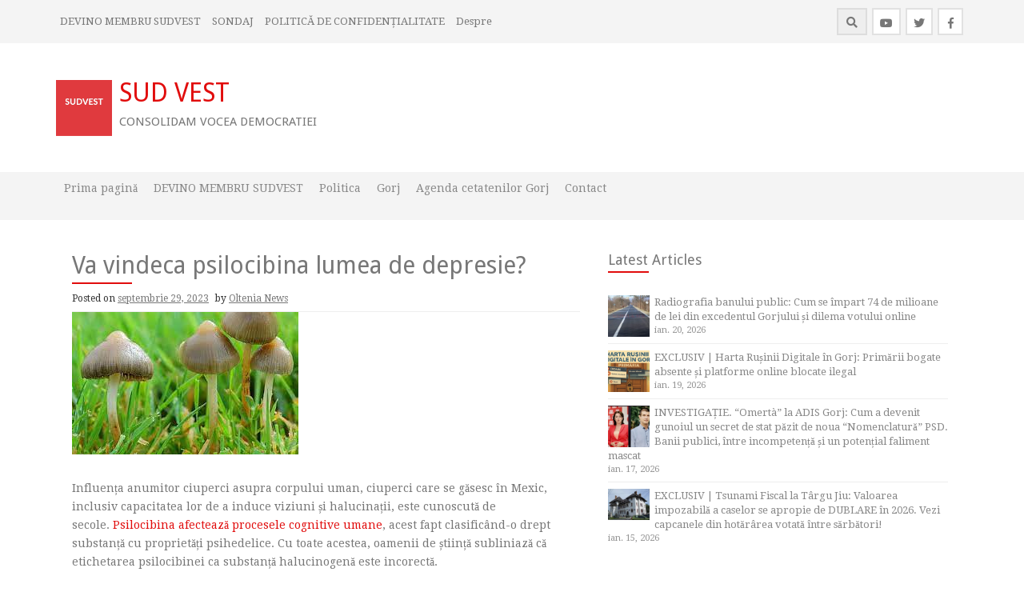

--- FILE ---
content_type: text/html; charset=UTF-8
request_url: https://sudvest.ro/2023/09/va-vindeca-psilocibina-lumea-de-depresie/
body_size: 14993
content:
<!DOCTYPE html>
<html lang="ro-RO">
<head>
    <meta charset="UTF-8">
    <meta name="viewport" content="width=device-width, initial-scale=1">
    <link rel="profile" href="https://gmpg.org/xfn/11">
    <link rel="pingback" href="https://sudvest.ro/xmlrpc.php">

    <title>Va vindeca psilocibina lumea de depresie? &#8211; SUD VEST</title>
<meta name='robots' content='max-image-preview:large' />
	<style>img:is([sizes="auto" i], [sizes^="auto," i]) { contain-intrinsic-size: 3000px 1500px }</style>
	<link rel='dns-prefetch' href='//steadyhq.com' />
<link rel='dns-prefetch' href='//fonts.googleapis.com' />
<link rel="alternate" type="application/rss+xml" title="SUD VEST &raquo; Flux" href="https://sudvest.ro/feed/" />
<link rel="alternate" type="application/rss+xml" title="SUD VEST &raquo; Flux comentarii" href="https://sudvest.ro/comments/feed/" />
<link rel="alternate" type="application/rss+xml" title="Flux comentarii SUD VEST &raquo; Va vindeca psilocibina lumea de depresie?" href="https://sudvest.ro/2023/09/va-vindeca-psilocibina-lumea-de-depresie/feed/" />
		<!-- This site uses the Google Analytics by ExactMetrics plugin v8.9.0 - Using Analytics tracking - https://www.exactmetrics.com/ -->
		<!-- Note: ExactMetrics is not currently configured on this site. The site owner needs to authenticate with Google Analytics in the ExactMetrics settings panel. -->
					<!-- No tracking code set -->
				<!-- / Google Analytics by ExactMetrics -->
		<script type="text/javascript">
/* <![CDATA[ */
window._wpemojiSettings = {"baseUrl":"https:\/\/s.w.org\/images\/core\/emoji\/16.0.1\/72x72\/","ext":".png","svgUrl":"https:\/\/s.w.org\/images\/core\/emoji\/16.0.1\/svg\/","svgExt":".svg","source":{"concatemoji":"https:\/\/sudvest.ro\/wp-includes\/js\/wp-emoji-release.min.js?ver=d13177f8bc59f6a0e69a7f255d0c2bf2"}};
/*! This file is auto-generated */
!function(s,n){var o,i,e;function c(e){try{var t={supportTests:e,timestamp:(new Date).valueOf()};sessionStorage.setItem(o,JSON.stringify(t))}catch(e){}}function p(e,t,n){e.clearRect(0,0,e.canvas.width,e.canvas.height),e.fillText(t,0,0);var t=new Uint32Array(e.getImageData(0,0,e.canvas.width,e.canvas.height).data),a=(e.clearRect(0,0,e.canvas.width,e.canvas.height),e.fillText(n,0,0),new Uint32Array(e.getImageData(0,0,e.canvas.width,e.canvas.height).data));return t.every(function(e,t){return e===a[t]})}function u(e,t){e.clearRect(0,0,e.canvas.width,e.canvas.height),e.fillText(t,0,0);for(var n=e.getImageData(16,16,1,1),a=0;a<n.data.length;a++)if(0!==n.data[a])return!1;return!0}function f(e,t,n,a){switch(t){case"flag":return n(e,"\ud83c\udff3\ufe0f\u200d\u26a7\ufe0f","\ud83c\udff3\ufe0f\u200b\u26a7\ufe0f")?!1:!n(e,"\ud83c\udde8\ud83c\uddf6","\ud83c\udde8\u200b\ud83c\uddf6")&&!n(e,"\ud83c\udff4\udb40\udc67\udb40\udc62\udb40\udc65\udb40\udc6e\udb40\udc67\udb40\udc7f","\ud83c\udff4\u200b\udb40\udc67\u200b\udb40\udc62\u200b\udb40\udc65\u200b\udb40\udc6e\u200b\udb40\udc67\u200b\udb40\udc7f");case"emoji":return!a(e,"\ud83e\udedf")}return!1}function g(e,t,n,a){var r="undefined"!=typeof WorkerGlobalScope&&self instanceof WorkerGlobalScope?new OffscreenCanvas(300,150):s.createElement("canvas"),o=r.getContext("2d",{willReadFrequently:!0}),i=(o.textBaseline="top",o.font="600 32px Arial",{});return e.forEach(function(e){i[e]=t(o,e,n,a)}),i}function t(e){var t=s.createElement("script");t.src=e,t.defer=!0,s.head.appendChild(t)}"undefined"!=typeof Promise&&(o="wpEmojiSettingsSupports",i=["flag","emoji"],n.supports={everything:!0,everythingExceptFlag:!0},e=new Promise(function(e){s.addEventListener("DOMContentLoaded",e,{once:!0})}),new Promise(function(t){var n=function(){try{var e=JSON.parse(sessionStorage.getItem(o));if("object"==typeof e&&"number"==typeof e.timestamp&&(new Date).valueOf()<e.timestamp+604800&&"object"==typeof e.supportTests)return e.supportTests}catch(e){}return null}();if(!n){if("undefined"!=typeof Worker&&"undefined"!=typeof OffscreenCanvas&&"undefined"!=typeof URL&&URL.createObjectURL&&"undefined"!=typeof Blob)try{var e="postMessage("+g.toString()+"("+[JSON.stringify(i),f.toString(),p.toString(),u.toString()].join(",")+"));",a=new Blob([e],{type:"text/javascript"}),r=new Worker(URL.createObjectURL(a),{name:"wpTestEmojiSupports"});return void(r.onmessage=function(e){c(n=e.data),r.terminate(),t(n)})}catch(e){}c(n=g(i,f,p,u))}t(n)}).then(function(e){for(var t in e)n.supports[t]=e[t],n.supports.everything=n.supports.everything&&n.supports[t],"flag"!==t&&(n.supports.everythingExceptFlag=n.supports.everythingExceptFlag&&n.supports[t]);n.supports.everythingExceptFlag=n.supports.everythingExceptFlag&&!n.supports.flag,n.DOMReady=!1,n.readyCallback=function(){n.DOMReady=!0}}).then(function(){return e}).then(function(){var e;n.supports.everything||(n.readyCallback(),(e=n.source||{}).concatemoji?t(e.concatemoji):e.wpemoji&&e.twemoji&&(t(e.twemoji),t(e.wpemoji)))}))}((window,document),window._wpemojiSettings);
/* ]]> */
</script>
<style id='wp-emoji-styles-inline-css' type='text/css'>

	img.wp-smiley, img.emoji {
		display: inline !important;
		border: none !important;
		box-shadow: none !important;
		height: 1em !important;
		width: 1em !important;
		margin: 0 0.07em !important;
		vertical-align: -0.1em !important;
		background: none !important;
		padding: 0 !important;
	}
</style>
<link rel='stylesheet' id='wp-block-library-css' href='https://sudvest.ro/wp-includes/css/dist/block-library/style.min.css?ver=d13177f8bc59f6a0e69a7f255d0c2bf2' type='text/css' media='all' />
<style id='classic-theme-styles-inline-css' type='text/css'>
/*! This file is auto-generated */
.wp-block-button__link{color:#fff;background-color:#32373c;border-radius:9999px;box-shadow:none;text-decoration:none;padding:calc(.667em + 2px) calc(1.333em + 2px);font-size:1.125em}.wp-block-file__button{background:#32373c;color:#fff;text-decoration:none}
</style>
<style id='pdfemb-pdf-embedder-viewer-style-inline-css' type='text/css'>
.wp-block-pdfemb-pdf-embedder-viewer{max-width:none}

</style>
<link rel='stylesheet' id='gdm-gutenberg-block-backend-js-css' href='https://sudvest.ro/wp-content/plugins/google-drive-embedder/css/gdm-blocks.css?ver=5.3.0' type='text/css' media='all' />
<style id='global-styles-inline-css' type='text/css'>
:root{--wp--preset--aspect-ratio--square: 1;--wp--preset--aspect-ratio--4-3: 4/3;--wp--preset--aspect-ratio--3-4: 3/4;--wp--preset--aspect-ratio--3-2: 3/2;--wp--preset--aspect-ratio--2-3: 2/3;--wp--preset--aspect-ratio--16-9: 16/9;--wp--preset--aspect-ratio--9-16: 9/16;--wp--preset--color--black: #000000;--wp--preset--color--cyan-bluish-gray: #abb8c3;--wp--preset--color--white: #ffffff;--wp--preset--color--pale-pink: #f78da7;--wp--preset--color--vivid-red: #cf2e2e;--wp--preset--color--luminous-vivid-orange: #ff6900;--wp--preset--color--luminous-vivid-amber: #fcb900;--wp--preset--color--light-green-cyan: #7bdcb5;--wp--preset--color--vivid-green-cyan: #00d084;--wp--preset--color--pale-cyan-blue: #8ed1fc;--wp--preset--color--vivid-cyan-blue: #0693e3;--wp--preset--color--vivid-purple: #9b51e0;--wp--preset--gradient--vivid-cyan-blue-to-vivid-purple: linear-gradient(135deg,rgba(6,147,227,1) 0%,rgb(155,81,224) 100%);--wp--preset--gradient--light-green-cyan-to-vivid-green-cyan: linear-gradient(135deg,rgb(122,220,180) 0%,rgb(0,208,130) 100%);--wp--preset--gradient--luminous-vivid-amber-to-luminous-vivid-orange: linear-gradient(135deg,rgba(252,185,0,1) 0%,rgba(255,105,0,1) 100%);--wp--preset--gradient--luminous-vivid-orange-to-vivid-red: linear-gradient(135deg,rgba(255,105,0,1) 0%,rgb(207,46,46) 100%);--wp--preset--gradient--very-light-gray-to-cyan-bluish-gray: linear-gradient(135deg,rgb(238,238,238) 0%,rgb(169,184,195) 100%);--wp--preset--gradient--cool-to-warm-spectrum: linear-gradient(135deg,rgb(74,234,220) 0%,rgb(151,120,209) 20%,rgb(207,42,186) 40%,rgb(238,44,130) 60%,rgb(251,105,98) 80%,rgb(254,248,76) 100%);--wp--preset--gradient--blush-light-purple: linear-gradient(135deg,rgb(255,206,236) 0%,rgb(152,150,240) 100%);--wp--preset--gradient--blush-bordeaux: linear-gradient(135deg,rgb(254,205,165) 0%,rgb(254,45,45) 50%,rgb(107,0,62) 100%);--wp--preset--gradient--luminous-dusk: linear-gradient(135deg,rgb(255,203,112) 0%,rgb(199,81,192) 50%,rgb(65,88,208) 100%);--wp--preset--gradient--pale-ocean: linear-gradient(135deg,rgb(255,245,203) 0%,rgb(182,227,212) 50%,rgb(51,167,181) 100%);--wp--preset--gradient--electric-grass: linear-gradient(135deg,rgb(202,248,128) 0%,rgb(113,206,126) 100%);--wp--preset--gradient--midnight: linear-gradient(135deg,rgb(2,3,129) 0%,rgb(40,116,252) 100%);--wp--preset--font-size--small: 13px;--wp--preset--font-size--medium: 20px;--wp--preset--font-size--large: 36px;--wp--preset--font-size--x-large: 42px;--wp--preset--spacing--20: 0.44rem;--wp--preset--spacing--30: 0.67rem;--wp--preset--spacing--40: 1rem;--wp--preset--spacing--50: 1.5rem;--wp--preset--spacing--60: 2.25rem;--wp--preset--spacing--70: 3.38rem;--wp--preset--spacing--80: 5.06rem;--wp--preset--shadow--natural: 6px 6px 9px rgba(0, 0, 0, 0.2);--wp--preset--shadow--deep: 12px 12px 50px rgba(0, 0, 0, 0.4);--wp--preset--shadow--sharp: 6px 6px 0px rgba(0, 0, 0, 0.2);--wp--preset--shadow--outlined: 6px 6px 0px -3px rgba(255, 255, 255, 1), 6px 6px rgba(0, 0, 0, 1);--wp--preset--shadow--crisp: 6px 6px 0px rgba(0, 0, 0, 1);}:where(.is-layout-flex){gap: 0.5em;}:where(.is-layout-grid){gap: 0.5em;}body .is-layout-flex{display: flex;}.is-layout-flex{flex-wrap: wrap;align-items: center;}.is-layout-flex > :is(*, div){margin: 0;}body .is-layout-grid{display: grid;}.is-layout-grid > :is(*, div){margin: 0;}:where(.wp-block-columns.is-layout-flex){gap: 2em;}:where(.wp-block-columns.is-layout-grid){gap: 2em;}:where(.wp-block-post-template.is-layout-flex){gap: 1.25em;}:where(.wp-block-post-template.is-layout-grid){gap: 1.25em;}.has-black-color{color: var(--wp--preset--color--black) !important;}.has-cyan-bluish-gray-color{color: var(--wp--preset--color--cyan-bluish-gray) !important;}.has-white-color{color: var(--wp--preset--color--white) !important;}.has-pale-pink-color{color: var(--wp--preset--color--pale-pink) !important;}.has-vivid-red-color{color: var(--wp--preset--color--vivid-red) !important;}.has-luminous-vivid-orange-color{color: var(--wp--preset--color--luminous-vivid-orange) !important;}.has-luminous-vivid-amber-color{color: var(--wp--preset--color--luminous-vivid-amber) !important;}.has-light-green-cyan-color{color: var(--wp--preset--color--light-green-cyan) !important;}.has-vivid-green-cyan-color{color: var(--wp--preset--color--vivid-green-cyan) !important;}.has-pale-cyan-blue-color{color: var(--wp--preset--color--pale-cyan-blue) !important;}.has-vivid-cyan-blue-color{color: var(--wp--preset--color--vivid-cyan-blue) !important;}.has-vivid-purple-color{color: var(--wp--preset--color--vivid-purple) !important;}.has-black-background-color{background-color: var(--wp--preset--color--black) !important;}.has-cyan-bluish-gray-background-color{background-color: var(--wp--preset--color--cyan-bluish-gray) !important;}.has-white-background-color{background-color: var(--wp--preset--color--white) !important;}.has-pale-pink-background-color{background-color: var(--wp--preset--color--pale-pink) !important;}.has-vivid-red-background-color{background-color: var(--wp--preset--color--vivid-red) !important;}.has-luminous-vivid-orange-background-color{background-color: var(--wp--preset--color--luminous-vivid-orange) !important;}.has-luminous-vivid-amber-background-color{background-color: var(--wp--preset--color--luminous-vivid-amber) !important;}.has-light-green-cyan-background-color{background-color: var(--wp--preset--color--light-green-cyan) !important;}.has-vivid-green-cyan-background-color{background-color: var(--wp--preset--color--vivid-green-cyan) !important;}.has-pale-cyan-blue-background-color{background-color: var(--wp--preset--color--pale-cyan-blue) !important;}.has-vivid-cyan-blue-background-color{background-color: var(--wp--preset--color--vivid-cyan-blue) !important;}.has-vivid-purple-background-color{background-color: var(--wp--preset--color--vivid-purple) !important;}.has-black-border-color{border-color: var(--wp--preset--color--black) !important;}.has-cyan-bluish-gray-border-color{border-color: var(--wp--preset--color--cyan-bluish-gray) !important;}.has-white-border-color{border-color: var(--wp--preset--color--white) !important;}.has-pale-pink-border-color{border-color: var(--wp--preset--color--pale-pink) !important;}.has-vivid-red-border-color{border-color: var(--wp--preset--color--vivid-red) !important;}.has-luminous-vivid-orange-border-color{border-color: var(--wp--preset--color--luminous-vivid-orange) !important;}.has-luminous-vivid-amber-border-color{border-color: var(--wp--preset--color--luminous-vivid-amber) !important;}.has-light-green-cyan-border-color{border-color: var(--wp--preset--color--light-green-cyan) !important;}.has-vivid-green-cyan-border-color{border-color: var(--wp--preset--color--vivid-green-cyan) !important;}.has-pale-cyan-blue-border-color{border-color: var(--wp--preset--color--pale-cyan-blue) !important;}.has-vivid-cyan-blue-border-color{border-color: var(--wp--preset--color--vivid-cyan-blue) !important;}.has-vivid-purple-border-color{border-color: var(--wp--preset--color--vivid-purple) !important;}.has-vivid-cyan-blue-to-vivid-purple-gradient-background{background: var(--wp--preset--gradient--vivid-cyan-blue-to-vivid-purple) !important;}.has-light-green-cyan-to-vivid-green-cyan-gradient-background{background: var(--wp--preset--gradient--light-green-cyan-to-vivid-green-cyan) !important;}.has-luminous-vivid-amber-to-luminous-vivid-orange-gradient-background{background: var(--wp--preset--gradient--luminous-vivid-amber-to-luminous-vivid-orange) !important;}.has-luminous-vivid-orange-to-vivid-red-gradient-background{background: var(--wp--preset--gradient--luminous-vivid-orange-to-vivid-red) !important;}.has-very-light-gray-to-cyan-bluish-gray-gradient-background{background: var(--wp--preset--gradient--very-light-gray-to-cyan-bluish-gray) !important;}.has-cool-to-warm-spectrum-gradient-background{background: var(--wp--preset--gradient--cool-to-warm-spectrum) !important;}.has-blush-light-purple-gradient-background{background: var(--wp--preset--gradient--blush-light-purple) !important;}.has-blush-bordeaux-gradient-background{background: var(--wp--preset--gradient--blush-bordeaux) !important;}.has-luminous-dusk-gradient-background{background: var(--wp--preset--gradient--luminous-dusk) !important;}.has-pale-ocean-gradient-background{background: var(--wp--preset--gradient--pale-ocean) !important;}.has-electric-grass-gradient-background{background: var(--wp--preset--gradient--electric-grass) !important;}.has-midnight-gradient-background{background: var(--wp--preset--gradient--midnight) !important;}.has-small-font-size{font-size: var(--wp--preset--font-size--small) !important;}.has-medium-font-size{font-size: var(--wp--preset--font-size--medium) !important;}.has-large-font-size{font-size: var(--wp--preset--font-size--large) !important;}.has-x-large-font-size{font-size: var(--wp--preset--font-size--x-large) !important;}
:where(.wp-block-post-template.is-layout-flex){gap: 1.25em;}:where(.wp-block-post-template.is-layout-grid){gap: 1.25em;}
:where(.wp-block-columns.is-layout-flex){gap: 2em;}:where(.wp-block-columns.is-layout-grid){gap: 2em;}
:root :where(.wp-block-pullquote){font-size: 1.5em;line-height: 1.6;}
</style>
<link rel='stylesheet' id='dashicons-css' href='https://sudvest.ro/wp-includes/css/dashicons.min.css?ver=d13177f8bc59f6a0e69a7f255d0c2bf2' type='text/css' media='all' />
<link rel='stylesheet' id='post-views-counter-frontend-css' href='https://sudvest.ro/wp-content/plugins/post-views-counter/css/frontend.css?ver=1.3.3' type='text/css' media='all' />
<link rel='stylesheet' id='SFSImainCss-css' href='https://sudvest.ro/wp-content/plugins/ultimate-social-media-icons/css/sfsi-style.css?ver=2.9.5' type='text/css' media='all' />
<link rel='stylesheet' id='protopress-style-css' href='https://sudvest.ro/wp-content/themes/protopress/style.css?ver=d13177f8bc59f6a0e69a7f255d0c2bf2' type='text/css' media='all' />
<link rel='stylesheet' id='protopress-title-font-css' href='//fonts.googleapis.com/css?family=Droid+Sans%3A100%2C300%2C400%2C700&#038;ver=d13177f8bc59f6a0e69a7f255d0c2bf2' type='text/css' media='all' />
<link rel='stylesheet' id='protopress-body-font-css' href='//fonts.googleapis.com/css?family=Droid+Serif%3A100%2C300%2C400%2C700&#038;ver=d13177f8bc59f6a0e69a7f255d0c2bf2' type='text/css' media='all' />
<link rel='stylesheet' id='fontawesome-css' href='https://sudvest.ro/wp-content/themes/protopress/assets/font-awesome/css/fontawesome-all.min.css?ver=d13177f8bc59f6a0e69a7f255d0c2bf2' type='text/css' media='all' />
<link rel='stylesheet' id='protopress-nivo-style-css' href='https://sudvest.ro/wp-content/themes/protopress/assets/css/nivo-slider.css?ver=d13177f8bc59f6a0e69a7f255d0c2bf2' type='text/css' media='all' />
<link rel='stylesheet' id='protopress-nivo-skin-style-css' href='https://sudvest.ro/wp-content/themes/protopress/assets/css/nivo-default/default.css?ver=d13177f8bc59f6a0e69a7f255d0c2bf2' type='text/css' media='all' />
<link rel='stylesheet' id='protopress-bootstrap-style-css' href='https://sudvest.ro/wp-content/themes/protopress/assets/bootstrap/css/bootstrap.min.css?ver=d13177f8bc59f6a0e69a7f255d0c2bf2' type='text/css' media='all' />
<link rel='stylesheet' id='protopress-fleximage-style-css' href='https://sudvest.ro/wp-content/themes/protopress/assets/css/jquery.flex-images.css?ver=d13177f8bc59f6a0e69a7f255d0c2bf2' type='text/css' media='all' />
<link rel='stylesheet' id='protopress-hover-style-css' href='https://sudvest.ro/wp-content/themes/protopress/assets/css/hover.min.css?ver=d13177f8bc59f6a0e69a7f255d0c2bf2' type='text/css' media='all' />
<link rel='stylesheet' id='protopress-slicknav-css' href='https://sudvest.ro/wp-content/themes/protopress/assets/css/slicknav.css?ver=d13177f8bc59f6a0e69a7f255d0c2bf2' type='text/css' media='all' />
<link rel='stylesheet' id='protopress-3dslider-style-css' href='https://sudvest.ro/wp-content/themes/protopress/assets/css/slicebox.css?ver=d13177f8bc59f6a0e69a7f255d0c2bf2' type='text/css' media='all' />
<link rel='stylesheet' id='protopress-main-theme-style-css' href='https://sudvest.ro/wp-content/themes/protopress/assets/theme-styles/css/default.css' type='text/css' media='all' />
<script type="text/javascript" src="https://steadyhq.com/widget_loader/2a0462eb-6d08-4858-aa15-c740d961feda?ver=1.3.3" id="steady-wp-js"></script>
<script type="text/javascript" src="https://sudvest.ro/wp-includes/js/jquery/jquery.min.js?ver=3.7.1" id="jquery-core-js"></script>
<script type="text/javascript" src="https://sudvest.ro/wp-includes/js/jquery/jquery-migrate.min.js?ver=3.4.1" id="jquery-migrate-js"></script>
<script type="text/javascript" src="https://sudvest.ro/wp-content/themes/protopress/js/custom.js?ver=d13177f8bc59f6a0e69a7f255d0c2bf2" id="protopress-custom-js-js"></script>
<link rel="https://api.w.org/" href="https://sudvest.ro/wp-json/" /><link rel="alternate" title="JSON" type="application/json" href="https://sudvest.ro/wp-json/wp/v2/posts/3210" /><link rel="EditURI" type="application/rsd+xml" title="RSD" href="https://sudvest.ro/xmlrpc.php?rsd" />

<link rel="canonical" href="https://sudvest.ro/2023/09/va-vindeca-psilocibina-lumea-de-depresie/" />
<link rel='shortlink' href='https://sudvest.ro/?p=3210' />
<link rel="alternate" title="oEmbed (JSON)" type="application/json+oembed" href="https://sudvest.ro/wp-json/oembed/1.0/embed?url=https%3A%2F%2Fsudvest.ro%2F2023%2F09%2Fva-vindeca-psilocibina-lumea-de-depresie%2F" />
<link rel="alternate" title="oEmbed (XML)" type="text/xml+oembed" href="https://sudvest.ro/wp-json/oembed/1.0/embed?url=https%3A%2F%2Fsudvest.ro%2F2023%2F09%2Fva-vindeca-psilocibina-lumea-de-depresie%2F&#038;format=xml" />
<meta name="follow.[base64]" content="ySnrL86SRj8FauDJw9UZ"/><meta property="og:image:secure_url" content="https://sudvest.ro/wp-content/uploads/2023/09/CIUPERCI.jpeg" data-id="sfsi"><meta property="twitter:card" content="summary_large_image" data-id="sfsi"><meta property="twitter:image" content="https://sudvest.ro/wp-content/uploads/2023/09/CIUPERCI.jpeg" data-id="sfsi"><meta property="og:image:type" content="" data-id="sfsi" /><meta property="og:image:width" content="283" data-id="sfsi" /><meta property="og:image:height" content="178" data-id="sfsi" /><meta property="og:url" content="https://sudvest.ro/2023/09/va-vindeca-psilocibina-lumea-de-depresie/" data-id="sfsi" /><meta property="og:description" content="
Influența anumitor ciuperci asupra corpului uman, ciuperci care se găsesc în Mexic, inclusiv capacitatea lor de a induce viziuni și halucinații, este cunoscută de secole. Psilocibina afectează procesele cognitive umane, acest fapt clasificând-o drept substanță cu proprietăți psihedelice. Cu toate acestea, oamenii de știință subliniază că etichetarea psilocibinei ca substanță halucinogenă este incorectă.
Deși substanța modifică percepția persoanei asupra realității, aceste modificări nu sunt considerate halucinații. Efectul psilocibinei variază foarte mult de la o persoană la alta, cei care o consumă descriindu-și experiențele ca fiind transcendentale, chiar mistice, oferindu-le introspecții. Datorită modului în care acționează, unii oameni de știință și medici își pun speranțe în potențialele aplicații ale psilocibinei în diverse cazuri, inclusiv în cazul dependenței, a tulburării de stres posttraumatic și pentru reducerea fricii de moarte în cazul persoanelor cu cancer.
Totuși, majoritatea cercetărilor s-au concentrat pe potențialul psilocibinei în tratarea depresiei. Au fost efectuate numeroase studii pentru a examina efectele psilocibinei asupra persoanelor care suferă de depresie. Aceste studii implică în principal pacienți cu depresie care nu reacționează la tratament, excluzându-i pe cei cu antecedente de afecțiuni precum schizofrenia sau tulburarea bipolară, deoarece se crede că aceste afecțiuni cresc riscul de psihoză în urma contactului cu ciupercile. Cu toate acestea, sunt încă necesare multe studii clinice aleatorii care nu numai că pot îmbunătăți înțelegerea noastră asupra mecanismului prin care acționează psilocibina, dar pot să și identifice contraindicațiile și să descrie potențialele riscuri.

Sursa: Gazeta Wyborcza, Polonia
SCIENCE+" data-id="sfsi" /><meta property="og:title" content="Va vindeca psilocibina lumea de depresie?" data-id="sfsi" /><style id='custom-css-mods'>#masthead #site-logo img { transform-origin: left; }.title-font, h1, h2, .section-title { font-family: Droid Sans; }body { font-family: Droid Serif; }.site-description { color: #777; }</style><style type="text/css">.recentcomments a{display:inline !important;padding:0 !important;margin:0 !important;}</style>	<style>
	#masthead {
			background-image: url();
			background-size: cover;
			background-position-x: center;
			background-repeat: no-repeat;
		}
	</style>	
	</head>
<body data-rsssl=1 class="wp-singular post-template-default single single-post postid-3210 single-format-standard wp-theme-protopress sfsi_actvite_theme_default group-blog">
<div id="page" class="hfeed site">
	<a class="skip-link screen-reader-text" href="#content">Skip to content</a>

    <div id="jumbosearch">
    <span class="fa fa-remove closeicon"></span>
    <div class="form">
        <form role="search" method="get" class="search-form" action="https://sudvest.ro/">
				<label>
					<span class="screen-reader-text">Caută după:</span>
					<input type="search" class="search-field" placeholder="Căutare&hellip;" value="" name="s" />
				</label>
				<input type="submit" class="search-submit" value="Caută" />
			</form>    </div>
</div>

    <div id="top-bar">
    <div class="container">
        <div id="top-menu">
    <div class="menu-secondary-nav-container"><ul id="menu-secondary-nav" class="menu"><li id="menu-item-2827" class="menu-item menu-item-type-post_type menu-item-object-page menu-item-has-children menu-item-2827"><a href="https://sudvest.ro/devino-membru-sudvest/">DEVINO MEMBRU SUDVEST</a>
<ul class="sub-menu">
	<li id="menu-item-2873" class="menu-item menu-item-type-taxonomy menu-item-object-category current-post-ancestor current-menu-parent current-post-parent menu-item-2873"><a href="https://sudvest.ro/category/agenda-cetarenilor/">Agenda cetatenilor</a></li>
</ul>
</li>
<li id="menu-item-2907" class="menu-item menu-item-type-custom menu-item-object-custom menu-item-2907"><a href="https://forms.gle/uHhcekM2JLYXbCnV9">SONDAJ</a></li>
<li id="menu-item-2985" class="menu-item menu-item-type-post_type menu-item-object-page menu-item-2985"><a href="https://sudvest.ro/politica-de-confidentialitate/">POLITICĂ DE CONFIDENȚIALITATE</a></li>
<li id="menu-item-2986" class="menu-item menu-item-type-post_type menu-item-object-page menu-item-2986"><a href="https://sudvest.ro/contact/despre/">Despre</a></li>
</ul></div></div>
        <div class="social-icons">
            	<a class="hvr-ripple-out" href="https://www.facebook.com/oltenianews.ro/?ref=br_rs"><i class="fab fa-facebook-f"></i></a>
		<a class="hvr-ripple-out" href="https://twitter.com/oltenianews"><i class="fab fa-twitter"></i></a>
		<a class="hvr-ripple-out" href="https://www.youtube.com/channel/UCvX3uu-haV18bpvEJUpJQcg"><i class="fab fa-youtube"></i></a>
	            <a id="searchicon">
                <span class="fa fa-search"></span>
            </a>
        </div>
    </div>
</div>

    <header id="masthead" class="site-header" role="banner">
    <div class="container">
        <div class="site-branding">
                            <div id="site-logo">
                    <a href="https://sudvest.ro/"><img src="https://sudvest.ro/wp-content/uploads/2020/02/SUDVEST.jpg"></a>
                </div>
                        <div id="text-title-desc">
                <h1 class="site-title title-font"><a href="https://sudvest.ro/" rel="home">SUD VEST</a></h1>
                <h2 class="site-description">CONSOLIDAM VOCEA DEMOCRATIEI</h2>
            </div>
        </div>
    </div>

    <div id="slickmenu"></div>
<nav id="site-navigation" class="main-navigation" role="navigation">
    <div class="container">
        <div class="menu-primary-nav-container"><ul id="menu-primary-nav" class="menu"><li id="menu-item-1377" class="menu-item menu-item-type-custom menu-item-object-custom menu-item-home"><a href="https://sudvest.ro/"></i>Prima pagină<br /><span class="menu-desc"></span></a></li>
<li id="menu-item-2875" class="menu-item menu-item-type-post_type menu-item-object-page"><a href="https://sudvest.ro/devino-membru-sudvest/"></i>DEVINO MEMBRU SUDVEST<br /><span class="menu-desc"></span></a></li>
<li id="menu-item-1383" class="menu-item menu-item-type-taxonomy menu-item-object-category"><a href="https://sudvest.ro/category/politica/"></i>Politica<br /><span class="menu-desc"></span></a></li>
<li id="menu-item-2887" class="menu-item menu-item-type-taxonomy menu-item-object-category"><a href="https://sudvest.ro/category/gorj/"></i>Gorj<br /><span class="menu-desc"></span></a></li>
<li id="menu-item-2888" class="menu-item menu-item-type-taxonomy menu-item-object-category current-post-ancestor current-menu-parent current-post-parent"><a href="https://sudvest.ro/category/agenda-cetarenilor/"></i>Agenda cetatenilor Gorj<br /><span class="menu-desc"></span></a></li>
<li id="menu-item-2890" class="menu-item menu-item-type-post_type menu-item-object-page"><a href="https://sudvest.ro/contact/"></i>Contact<br /><span class="menu-desc"></span></a></li>
</ul></div>    </div>
</nav><!-- #site-navigation -->

</header><!-- #masthead -->


    <div class="mega-container">
	
			   		
					
		<div id="content" class="site-content container">
			<!-- Google tag (gtag.js) -->
<script async src="https://www.googletagmanager.com/gtag/js?id=G-9NH6XZH1WG">
</script>
<script>
  window.dataLayer = window.dataLayer || [];
  function gtag(){dataLayer.push(arguments);}
  gtag('js', new Date());

  gtag('config', 'G-9NH6XZH1WG');
</script>
	<div id="primary-mono" class="content-area col-md-7">
		<main id="main" class="site-main" role="main">

		
			
<article id="post-3210" class="post-3210 post type-post status-publish format-standard has-post-thumbnail hentry category-agenda-cetarenilor category-romania category-sanatate tag-breaking tag-featured tag-marius-daea-2 tag-psilocibina tag-science steady-paywall-container">
	<header class="entry-header">
		<h1 class="entry-title">Va vindeca psilocibina lumea de depresie?</h1>		
		
		<div class="entry-meta">
			<span class="posted-on">Posted on <a href="https://sudvest.ro/2023/09/va-vindeca-psilocibina-lumea-de-depresie/" rel="bookmark"><time class="entry-date published updated" datetime="2023-09-29T07:18:59+03:00">septembrie 29, 2023</time></a></span><span class="byline"> by <span class="author vcard"><a class="url fn n" href="https://sudvest.ro/author/oltenianews/">Oltenia News</a></span></span>		</div><!-- .entry-meta -->
	</header><!-- .entry-header -->

	<div id="featured-image">
			<img width="283" height="178" src="https://sudvest.ro/wp-content/uploads/2023/09/CIUPERCI.jpeg" class="attachment-full size-full wp-post-image" alt="" decoding="async" fetchpriority="high" srcset="https://sudvest.ro/wp-content/uploads/2023/09/CIUPERCI.jpeg 283w, https://sudvest.ro/wp-content/uploads/2023/09/CIUPERCI-150x94.jpeg 150w" sizes="(max-width: 283px) 100vw, 283px" />		</div>
			
			
	<div class="entry-content">
		<p dir="ltr">
<p dir="ltr">Influența anumitor ciuperci asupra corpului uman, ciuperci care se găsesc în Mexic, inclusiv capacitatea lor de a induce viziuni și halucinații, este cunoscută de secole. <a href="https://fpee.us3.list-manage.com/track/click?u=a5aa1d9a864c112b5a095a0a4&amp;id=98eeb69ba3&amp;e=77c646b3e8" target="_blank" rel="noopener noreferrer" data-saferedirecturl="https://www.google.com/url?q=https://fpee.us3.list-manage.com/track/click?u%3Da5aa1d9a864c112b5a095a0a4%26id%3D98eeb69ba3%26e%3D77c646b3e8&amp;source=gmail&amp;ust=1696046933246000&amp;usg=AOvVaw3jUPVDTyUxxKXWF1Y54cfz">Psilocibina afectează procesele cognitive umane</a>, acest fapt clasificând-o drept substanță cu proprietăți psihedelice. Cu toate acestea, oamenii de știință subliniază că etichetarea psilocibinei ca substanță halucinogenă este incorectă.</p>
<p dir="ltr">Deși substanța modifică percepția persoanei asupra realității, aceste modificări nu sunt considerate halucinații. Efectul psilocibinei variază foarte mult de la o persoană la alta, cei care o consumă descriindu-și experiențele ca fiind transcendentale, chiar mistice, oferindu-le introspecții. Datorită modului în care acționează, unii oameni de știință și medici își pun speranțe în potențialele aplicații ale psilocibinei în diverse cazuri, inclusiv în cazul dependenței, a tulburării de stres posttraumatic și pentru reducerea fricii de moarte în cazul persoanelor cu cancer.</p>
<p dir="ltr">Totuși, majoritatea cercetărilor s-au concentrat pe potențialul psilocibinei în tratarea depresiei. Au fost efectuate numeroase studii pentru a examina efectele psilocibinei asupra persoanelor care suferă de depresie. Aceste studii implică în principal pacienți cu depresie care nu reacționează la tratament, excluzându-i pe cei cu antecedente de afecțiuni precum schizofrenia sau tulburarea bipolară, deoarece se crede că aceste afecțiuni cresc riscul de psihoză în urma contactului cu ciupercile. Cu toate acestea, sunt încă necesare multe studii clinice aleatorii care nu numai că pot îmbunătăți înțelegerea noastră asupra mecanismului prin care acționează psilocibina, dar pot să și identifice contraindicațiile și să descrie potențialele riscuri.</p>
<p><em>Sursa: Gazeta Wyborcza, Polonia</em></p>
<p dir="ltr">SCIENCE+</p>
			</div><!-- .entry-content -->

	<footer class="entry-footer">
		<span class="cat-links">Posted in <a href="https://sudvest.ro/category/agenda-cetarenilor/" rel="category tag">Agenda cetatenilor Gorj</a>, <a href="https://sudvest.ro/category/romania/" rel="category tag">Romania</a>, <a href="https://sudvest.ro/category/sanatate/" rel="category tag">Sanatate</a></span><span class="tags-links">Tagged <a href="https://sudvest.ro/tag/breaking/" rel="tag">breaking</a>, <a href="https://sudvest.ro/tag/featured/" rel="tag">featured</a>, <a href="https://sudvest.ro/tag/marius-daea-2/" rel="tag">MARIUS DAEA</a>, <a href="https://sudvest.ro/tag/psilocibina/" rel="tag">psilocibina</a>, <a href="https://sudvest.ro/tag/science/" rel="tag">Science+</a></span>	</footer><!-- .entry-footer -->
</article><!-- #post-## -->

			
			
<div id="comments" class="comments-area">

	
			<h2 class="comments-title">
            One thought on &ldquo;Va vindeca psilocibina lumea de depresie?&rdquo;		</h2>

		
		<ol class="comment-list">
			
	<li id="comment-6376" class="comment even thread-even depth-1">
		<article id="div-comment-6376" class="comment-body row">
			<footer class="comment-meta">
				<div class="comment-author vcard col-md-2 col-sm-2 hidden-xs">
					<img alt='' src='https://secure.gravatar.com/avatar/6da268c1612ec5197ede0b132bc5dcb984d3e79ee2070576cba90f9b1752a61b?s=150&#038;r=g' srcset='https://secure.gravatar.com/avatar/6da268c1612ec5197ede0b132bc5dcb984d3e79ee2070576cba90f9b1752a61b?s=300&#038;r=g 2x' class='avatar avatar-150 photo' height='150' width='150' decoding='async'/>				</div><!-- .comment-author -->
				<div class="comment-metadata col-md-10 col-sm-10 col-xs-12">
					<cite class="fn"><a href="https://bmj.ro/" class="url" rel="ugc external nofollow">bmj.ro</a></cite>					<a href="https://sudvest.ro/2023/09/va-vindeca-psilocibina-lumea-de-depresie/#comment-6376">
						<time datetime="2024-03-25T09:12:22+02:00">
							martie 25, 2024						</time>
					</a>
				</div><!-- .comment-metadata -->

							</footer><!-- .comment-meta -->

			<div class="comment-content col-md-10 col-sm-10 col-xs-12">
				<p>Este interesant cum anumite plante sau ciuperci au capacitatea de a influenta corpul uman intr-un mod atat de profund. Psilocibina poate da nastere unor experiente transcendentale si poate oferi oamenilor interospicii asupra propriei persoane. Este impresionant cum aceasta substanta isi gaseste aplicatii si in tratarea unor afectiuni precum depresia. Cu toate acestea, este important sa fie realizate mai multe studii pentru a intelege complet mecanismul de actiune al psilocibinei si pentru a minimize riscurile potentiale.</p>
				<div class="reply"><a rel="nofollow" class="comment-reply-link" href="https://sudvest.ro/2023/09/va-vindeca-psilocibina-lumea-de-depresie/?replytocom=6376#respond" data-commentid="6376" data-postid="3210" data-belowelement="div-comment-6376" data-respondelement="respond" data-replyto="Răspunde-i lui bmj.ro" aria-label="Răspunde-i lui bmj.ro">Răspunde</a></div>						</div><!-- .comment-content -->
		</article><!-- .comment-body -->

	</li><!-- #comment-## -->
		</ol><!-- .comment-list -->

		
	
	
		<div id="respond" class="comment-respond">
		<h3 id="reply-title" class="comment-reply-title">Lasă un răspuns <small><a rel="nofollow" id="cancel-comment-reply-link" href="/2023/09/va-vindeca-psilocibina-lumea-de-depresie/#respond" style="display:none;">Anulează răspunsul</a></small></h3><form action="https://sudvest.ro/wp-comments-post.php" method="post" id="commentform" class="comment-form"><p class="comment-notes"><span id="email-notes">Adresa ta de email nu va fi publicată.</span> <span class="required-field-message">Câmpurile obligatorii sunt marcate cu <span class="required">*</span></span></p><p class="comment-form-comment"><label for="comment">Comentariu <span class="required">*</span></label> <textarea id="comment" name="comment" cols="45" rows="8" maxlength="65525" required></textarea></p><p class="comment-form-author"><label for="author">Nume <span class="required">*</span></label> <input id="author" name="author" type="text" value="" size="30" maxlength="245" autocomplete="name" required /></p>
<p class="comment-form-email"><label for="email">Email <span class="required">*</span></label> <input id="email" name="email" type="email" value="" size="30" maxlength="100" aria-describedby="email-notes" autocomplete="email" required /></p>
<p class="comment-form-url"><label for="url">Site web</label> <input id="url" name="url" type="url" value="" size="30" maxlength="200" autocomplete="url" /></p>
<p class="form-submit"><input name="submit" type="submit" id="submit" class="submit" value="Publică comentariul" /> <input type='hidden' name='comment_post_ID' value='3210' id='comment_post_ID' />
<input type='hidden' name='comment_parent' id='comment_parent' value='0' />
</p><p style="display: none;"><input type="hidden" id="akismet_comment_nonce" name="akismet_comment_nonce" value="eeb17345c0" /></p><p style="display: none !important;" class="akismet-fields-container" data-prefix="ak_"><label>&#916;<textarea name="ak_hp_textarea" cols="45" rows="8" maxlength="100"></textarea></label><input type="hidden" id="ak_js_1" name="ak_js" value="25"/><script>document.getElementById( "ak_js_1" ).setAttribute( "value", ( new Date() ).getTime() );</script></p></form>	</div><!-- #respond -->
	<p class="akismet_comment_form_privacy_notice">Acest site folosește Akismet pentru a reduce spamul. <a href="https://akismet.com/privacy/" target="_blank" rel="nofollow noopener">Află cum sunt procesate datele comentariilor tale</a>.</p>
</div><!-- #comments -->

		
		</main><!-- #main -->
	</div><!-- #primary -->

<div id="secondary" class="widget-area col-md-5" role="complementary">
	<aside id="protopress_rp-4" class="widget widget_protopress_rp"><h3 class="widget-title title-font">Latest Articles</h3>		<ul class="rp">
		         		 
		         <li class='rp-item'>
		         		         <div class='rp-thumb'><a href="https://sudvest.ro/2026/01/radiografia-banului-public-cum-se-impart-74-de-milioane-de-lei-din-excedentul-gorjului-si-dilema-votului-online/"><img width="300" height="300" src="https://sudvest.ro/wp-content/uploads/2026/01/drumuri-judetene-gotj-300x300.jpg" class="attachment-thumbnail size-thumbnail wp-post-image" alt="" decoding="async" loading="lazy" srcset="https://sudvest.ro/wp-content/uploads/2026/01/drumuri-judetene-gotj-300x300.jpg 300w, https://sudvest.ro/wp-content/uploads/2026/01/drumuri-judetene-gotj-640x640.jpg 640w, https://sudvest.ro/wp-content/uploads/2026/01/drumuri-judetene-gotj-96x96.jpg 96w" sizes="auto, (max-width: 300px) 100vw, 300px" /></a></div>
		         	
		         <div class='rp-title'><a href="https://sudvest.ro/2026/01/radiografia-banului-public-cum-se-impart-74-de-milioane-de-lei-din-excedentul-gorjului-si-dilema-votului-online/">Radiografia banului public: Cum se împart 74 de milioane de lei din excedentul Gorjului și dilema votului online</a></div>
		         <div class='rp-date'>ian. 20, 2026</div>
		         </li>      
		      
		         		 
		         <li class='rp-item'>
		         		         <div class='rp-thumb'><a href="https://sudvest.ro/2026/01/exclusiv-harta-rusinii-digitale-in-gorj-primarii-bogate-absente-si-platforme-online-blocate-ilegal/"><img width="300" height="300" src="https://sudvest.ro/wp-content/uploads/2026/01/Designer-6_mic-300x300.png" class="attachment-thumbnail size-thumbnail wp-post-image" alt="" decoding="async" loading="lazy" srcset="https://sudvest.ro/wp-content/uploads/2026/01/Designer-6_mic-300x300.png 300w, https://sudvest.ro/wp-content/uploads/2026/01/Designer-6_mic-96x96.png 96w" sizes="auto, (max-width: 300px) 100vw, 300px" /></a></div>
		         	
		         <div class='rp-title'><a href="https://sudvest.ro/2026/01/exclusiv-harta-rusinii-digitale-in-gorj-primarii-bogate-absente-si-platforme-online-blocate-ilegal/">EXCLUSIV | Harta Rușinii Digitale în Gorj: Primării bogate absente și platforme online blocate ilegal</a></div>
		         <div class='rp-date'>ian. 19, 2026</div>
		         </li>      
		      
		         		 
		         <li class='rp-item'>
		         		         <div class='rp-thumb'><a href="https://sudvest.ro/2026/01/investigatie-omerta-la-adis-gorj-cum-a-devenit-gunoiul-un-secret-de-stat-pazit-de-noua-nomenclatura-psd-banii-publici-intre-incompetenta-si-un-potential-faliment-mascat/"><img width="300" height="300" src="https://sudvest.ro/wp-content/uploads/2026/01/colaj_web_narrow_all4-300x300.jpeg" class="attachment-thumbnail size-thumbnail wp-post-image" alt="" decoding="async" loading="lazy" srcset="https://sudvest.ro/wp-content/uploads/2026/01/colaj_web_narrow_all4-300x300.jpeg 300w, https://sudvest.ro/wp-content/uploads/2026/01/colaj_web_narrow_all4-96x96.jpeg 96w" sizes="auto, (max-width: 300px) 100vw, 300px" /></a></div>
		         	
		         <div class='rp-title'><a href="https://sudvest.ro/2026/01/investigatie-omerta-la-adis-gorj-cum-a-devenit-gunoiul-un-secret-de-stat-pazit-de-noua-nomenclatura-psd-banii-publici-intre-incompetenta-si-un-potential-faliment-mascat/">INVESTIGAȚIE. &#8220;Omertà&#8221; la ADIS Gorj: Cum a devenit gunoiul un secret de stat păzit de noua &#8220;Nomenclatură&#8221; PSD. Banii publici, între incompetență și un potențial faliment mascat</a></div>
		         <div class='rp-date'>ian. 17, 2026</div>
		         </li>      
		      
		         		 
		         <li class='rp-item'>
		         		         <div class='rp-thumb'><a href="https://sudvest.ro/2026/01/exclusiv-tsunami-fiscal-la-targu-jiu-valoarea-impozabila-a-caselor-se-apropie-de-dublare-in-2026-vezi-capcanele-din-hotararea-votata-intre-sarbatori/"><img width="259" height="194" src="https://sudvest.ro/wp-content/uploads/2026/01/primaria-targu-jiu.jpeg" class="attachment-thumbnail size-thumbnail wp-post-image" alt="" decoding="async" loading="lazy" srcset="https://sudvest.ro/wp-content/uploads/2026/01/primaria-targu-jiu.jpeg 259w, https://sudvest.ro/wp-content/uploads/2026/01/primaria-targu-jiu-150x112.jpeg 150w" sizes="auto, (max-width: 259px) 100vw, 259px" /></a></div>
		         	
		         <div class='rp-title'><a href="https://sudvest.ro/2026/01/exclusiv-tsunami-fiscal-la-targu-jiu-valoarea-impozabila-a-caselor-se-apropie-de-dublare-in-2026-vezi-capcanele-din-hotararea-votata-intre-sarbatori/">EXCLUSIV | Tsunami Fiscal la Târgu Jiu: Valoarea impozabilă a caselor se apropie de DUBLARE în 2026. Vezi capcanele din hotărârea votată între sărbători!</a></div>
		         <div class='rp-date'>ian. 15, 2026</div>
		         </li>      
		      
				</ul>
		</aside><aside id="search-2" class="widget widget_search"><form role="search" method="get" class="search-form" action="https://sudvest.ro/">
				<label>
					<span class="screen-reader-text">Caută după:</span>
					<input type="search" class="search-field" placeholder="Căutare&hellip;" value="" name="s" />
				</label>
				<input type="submit" class="search-submit" value="Caută" />
			</form></aside><aside id="recent-comments-2" class="widget widget_recent_comments"><h3 class="widget-title title-font">Comentarii recente</h3><ul id="recentcomments"><li class="recentcomments"><span class="comment-author-link">Postovei Ilarion</span> la <a href="https://sudvest.ro/2025/12/triunghiul-erorilor-la-prefectura-gorj-au-ratacit-800-km-de-apa-si-600-km-de-canalizare/#comment-6839">Triunghiul erorilor la Prefectura Gorj. Au „rătăcit” 800 km de apă și 600 km de canalizare!</a></li><li class="recentcomments"><span class="comment-author-link">Postovei Ilarion</span> la <a href="https://sudvest.ro/2025/12/triunghiul-erorilor-la-prefectura-gorj-au-ratacit-800-km-de-apa-si-600-km-de-canalizare/#comment-6838">Triunghiul erorilor la Prefectura Gorj. Au „rătăcit” 800 km de apă și 600 km de canalizare!</a></li><li class="recentcomments"><span class="comment-author-link">Oltenia News</span> la <a href="https://sudvest.ro/2025/11/apometre-la-fantani-in-gorj-adevarul-din-spatele-notificarilor-care-au-speriat-turceniul-si-ce-avem-de-facut-in-10-zile/#comment-6816">Apometre la fântâni în Gorj? Adevărul din spatele notificărilor care au speriat Turceniul și ce avem de făcut în 10 zile</a></li><li class="recentcomments"><span class="comment-author-link">Postovei Ilarion</span> la <a href="https://sudvest.ro/2025/11/apometre-la-fantani-in-gorj-adevarul-din-spatele-notificarilor-care-au-speriat-turceniul-si-ce-avem-de-facut-in-10-zile/#comment-6815">Apometre la fântâni în Gorj? Adevărul din spatele notificărilor care au speriat Turceniul și ce avem de făcut în 10 zile</a></li><li class="recentcomments"><span class="comment-author-link"><a href="https://asociatiaadevarsicuraj.ro/2025/11/27/%f0%9f%87%b7%f0%9f%87%b4-turceni-orasul-unde-banii-pnrr-si-democratia-par-capturate-de-aceiasi-oameni-%f0%9f%87%aa%f0%9f%87%ba/" class="url" rel="ugc external nofollow">🇷🇴 TURCENI – ORAȘUL UNDE BANII PNRR ȘI DEMOCRAȚIA PAR CAPTURATE DE ACEIAȘI OAMENI 🇪🇺 &#8211; Asociația Adevăr şi Curaj</a></span> la <a href="https://sudvest.ro/2025/11/video-exclusiv-au-incercat-sa-fure-democratia-la-turceni-dar-un-judecator-a-spus-stop-exclusiv-tribunalul-gorj-arunca-in-aer-jocurile-de-culise-ale-tandemului-iordache-popescu-i/#comment-6814">VIDEO EXCLUSIV- AU ÎNCERCAT SĂ FURE DEMOCRAȚIA LA TURCENI, DAR UN JUDECĂTOR A SPUS STOP! EXCLUSIV. Tribunalul Gorj aruncă în aer „jocurile de culise” ale tandemului Iordache-Popescu. Instanța a anulat tot!</a></li></ul></aside><aside id="meta-2" class="widget widget_meta"><h3 class="widget-title title-font">Meta</h3>
		<ul>
						<li><a href="https://sudvest.ro/wp-login.php">Autentificare</a></li>
			<li><a href="https://sudvest.ro/feed/">Flux intrări</a></li>
			<li><a href="https://sudvest.ro/comments/feed/">Flux comentarii</a></li>

			<li><a href="https://ro.wordpress.org/">WordPress.org</a></li>
		</ul>

		</aside><aside id="block-7" class="widget widget_block widget_text">
<p></p>
</aside><aside id="block-8" class="widget widget_block widget_text">
<p></p>
</aside><aside id="block-9" class="widget widget_block widget_text">
<p></p>
</aside><aside id="block-10" class="widget widget_block">
<pre class="wp-block-code"><code></code></pre>
</aside></div><!-- #secondary -->

	</div><!-- #content -->

	 </div><!--.mega-container-->
 	 <div id="footer-sidebar" class="widget-area">
	 	<div class="container">
		 						<div class="footer-column col-md-3 col-sm-6"> 
						<aside id="block-2" class="widget widget_block widget_text">
<p>SUDVEST.ro este un proiect media independent dezvoltat de Asociația Eurolife Târgu Jiu. Organizație non-guvernamentală, non-profit (Media NGO), înregistrată fiscal cu CUI 25085525. Misiunea noastră este informarea corectă a comunității și promovarea educației civice prin jurnalism de calitate.</p>
</aside><aside id="block-5" class="widget widget_block">
<pre class="wp-block-code"><code></code></pre>
</aside> 
					</div> 
									<div class="footer-column col-md-3 col-sm-6">  
					</div>
									<div class="footer-column col-md-3 col-sm-6"> 
		<aside id="recent-posts-5" class="widget widget_recent_entries">
		<h3 class="widget-title title-font">Articole recente</h3>
		<ul>
											<li>
					<a href="https://sudvest.ro/2026/01/radiografia-banului-public-cum-se-impart-74-de-milioane-de-lei-din-excedentul-gorjului-si-dilema-votului-online/">Radiografia banului public: Cum se împart 74 de milioane de lei din excedentul Gorjului și dilema votului online</a>
									</li>
											<li>
					<a href="https://sudvest.ro/2026/01/exclusiv-harta-rusinii-digitale-in-gorj-primarii-bogate-absente-si-platforme-online-blocate-ilegal/">EXCLUSIV | Harta Rușinii Digitale în Gorj: Primării bogate absente și platforme online blocate ilegal</a>
									</li>
											<li>
					<a href="https://sudvest.ro/2026/01/investigatie-omerta-la-adis-gorj-cum-a-devenit-gunoiul-un-secret-de-stat-pazit-de-noua-nomenclatura-psd-banii-publici-intre-incompetenta-si-un-potential-faliment-mascat/">INVESTIGAȚIE. &#8220;Omertà&#8221; la ADIS Gorj: Cum a devenit gunoiul un secret de stat păzit de noua &#8220;Nomenclatură&#8221; PSD. Banii publici, între incompetență și un potențial faliment mascat</a>
									</li>
											<li>
					<a href="https://sudvest.ro/2026/01/exclusiv-tsunami-fiscal-la-targu-jiu-valoarea-impozabila-a-caselor-se-apropie-de-dublare-in-2026-vezi-capcanele-din-hotararea-votata-intre-sarbatori/">EXCLUSIV | Tsunami Fiscal la Târgu Jiu: Valoarea impozabilă a caselor se apropie de DUBLARE în 2026. Vezi capcanele din hotărârea votată între sărbători!</a>
									</li>
											<li>
					<a href="https://sudvest.ro/2026/01/ramnicu-valcea-prabusirea-de-pe-casa-domnului-o-viata-atarnata-de-un-fir-de-ata-si-tacerea-institutiilor/">Râmnicu Vâlcea: Prăbușirea de pe Casa Domnului – O viață atârnată de un fir de ață și tăcerea instituțiilor</a>
									</li>
											<li>
					<a href="https://sudvest.ro/2026/01/o-mama-singura-supravietuitoare-de-cancer-a-invins-moartea-dar-a-fost-strivita-de-sistem-spitalul-turceni-a-ingenuncheat-o-pentru-vina-de-a-fi-vrut-sa-munceasca-cinstit/">O mamă singură, supraviețuitoare de cancer, a învins moartea, dar a fost strivită de sistem. Spitalul Turceni a îngenuncheat-o pentru vina de a fi vrut să muncească cinstit</a>
									</li>
											<li>
					<a href="https://sudvest.ro/2026/01/analiza-moartea-clicului-si-ascensiunea-redactiei-agentice-cum-arata-presa-in-2026-conform-noului-raport-reuters-institute/">ANALIZĂ: „Moartea clicului” și ascensiunea „Redacției Agentice”. Cum arată presa în 2026 conform noului raport Reuters Institute</a>
									</li>
					</ul>

		</aside>
		<aside id="recent-posts-6" class="widget widget_recent_entries">
		<h3 class="widget-title title-font">Articole recente</h3>
		<ul>
											<li>
					<a href="https://sudvest.ro/2026/01/radiografia-banului-public-cum-se-impart-74-de-milioane-de-lei-din-excedentul-gorjului-si-dilema-votului-online/">Radiografia banului public: Cum se împart 74 de milioane de lei din excedentul Gorjului și dilema votului online</a>
									</li>
											<li>
					<a href="https://sudvest.ro/2026/01/exclusiv-harta-rusinii-digitale-in-gorj-primarii-bogate-absente-si-platforme-online-blocate-ilegal/">EXCLUSIV | Harta Rușinii Digitale în Gorj: Primării bogate absente și platforme online blocate ilegal</a>
									</li>
											<li>
					<a href="https://sudvest.ro/2026/01/investigatie-omerta-la-adis-gorj-cum-a-devenit-gunoiul-un-secret-de-stat-pazit-de-noua-nomenclatura-psd-banii-publici-intre-incompetenta-si-un-potential-faliment-mascat/">INVESTIGAȚIE. &#8220;Omertà&#8221; la ADIS Gorj: Cum a devenit gunoiul un secret de stat păzit de noua &#8220;Nomenclatură&#8221; PSD. Banii publici, între incompetență și un potențial faliment mascat</a>
									</li>
											<li>
					<a href="https://sudvest.ro/2026/01/exclusiv-tsunami-fiscal-la-targu-jiu-valoarea-impozabila-a-caselor-se-apropie-de-dublare-in-2026-vezi-capcanele-din-hotararea-votata-intre-sarbatori/">EXCLUSIV | Tsunami Fiscal la Târgu Jiu: Valoarea impozabilă a caselor se apropie de DUBLARE în 2026. Vezi capcanele din hotărârea votată între sărbători!</a>
									</li>
											<li>
					<a href="https://sudvest.ro/2026/01/ramnicu-valcea-prabusirea-de-pe-casa-domnului-o-viata-atarnata-de-un-fir-de-ata-si-tacerea-institutiilor/">Râmnicu Vâlcea: Prăbușirea de pe Casa Domnului – O viață atârnată de un fir de ață și tăcerea instituțiilor</a>
									</li>
											<li>
					<a href="https://sudvest.ro/2026/01/o-mama-singura-supravietuitoare-de-cancer-a-invins-moartea-dar-a-fost-strivita-de-sistem-spitalul-turceni-a-ingenuncheat-o-pentru-vina-de-a-fi-vrut-sa-munceasca-cinstit/">O mamă singură, supraviețuitoare de cancer, a învins moartea, dar a fost strivită de sistem. Spitalul Turceni a îngenuncheat-o pentru vina de a fi vrut să muncească cinstit</a>
									</li>
											<li>
					<a href="https://sudvest.ro/2026/01/analiza-moartea-clicului-si-ascensiunea-redactiei-agentice-cum-arata-presa-in-2026-conform-noului-raport-reuters-institute/">ANALIZĂ: „Moartea clicului” și ascensiunea „Redacției Agentice”. Cum arată presa în 2026 conform noului raport Reuters Institute</a>
									</li>
					</ul>

		</aside> 
					</div>
								
	 	</div>
	 </div>	<!--#footer-sidebar-->	

	<footer id="colophon" class="site-footer" role="contentinfo">
		<div class="site-info container">
            <span class="credit-line">
                Theme Designed by <a target="blank" href="http://inkhive.com/" rel="nofollow">Inkhive Designs</a>.            </span>
			<span class="sep"></span>
            <span class="footer-text">
    			&copy; 2026 SUD VEST. All Rights Reserved.             </span>
		</div><!-- .site-info -->
	</footer><!-- #colophon -->
	
</div><!-- #page -->


<script type="speculationrules">
{"prefetch":[{"source":"document","where":{"and":[{"href_matches":"\/*"},{"not":{"href_matches":["\/wp-*.php","\/wp-admin\/*","\/wp-content\/uploads\/*","\/wp-content\/*","\/wp-content\/plugins\/*","\/wp-content\/themes\/protopress\/*","\/*\\?(.+)"]}},{"not":{"selector_matches":"a[rel~=\"nofollow\"]"}},{"not":{"selector_matches":".no-prefetch, .no-prefetch a"}}]},"eagerness":"conservative"}]}
</script>
                <!--facebook like and share js -->
                <div id="fb-root"></div>
                <script>
                    (function(d, s, id) {
                        var js, fjs = d.getElementsByTagName(s)[0];
                        if (d.getElementById(id)) return;
                        js = d.createElement(s);
                        js.id = id;
                        js.src = "https://connect.facebook.net/en_US/sdk.js#xfbml=1&version=v3.2";
                        fjs.parentNode.insertBefore(js, fjs);
                    }(document, 'script', 'facebook-jssdk'));
                </script>
                <script>
window.addEventListener('sfsi_functions_loaded', function() {
    if (typeof sfsi_responsive_toggle == 'function') {
        sfsi_responsive_toggle(0);
        // console.log('sfsi_responsive_toggle');

    }
})
</script>
    <script>
        window.addEventListener('sfsi_functions_loaded', function () {
            if (typeof sfsi_plugin_version == 'function') {
                sfsi_plugin_version(2.77);
            }
        });

        function sfsi_processfurther(ref) {
            var feed_id = '[base64]';
            var feedtype = 8;
            var email = jQuery(ref).find('input[name="email"]').val();
            var filter = /^(([^<>()[\]\\.,;:\s@\"]+(\.[^<>()[\]\\.,;:\s@\"]+)*)|(\".+\"))@((\[[0-9]{1,3}\.[0-9]{1,3}\.[0-9]{1,3}\.[0-9]{1,3}\])|(([a-zA-Z\-0-9]+\.)+[a-zA-Z]{2,}))$/;
            if ((email != "Enter your email") && (filter.test(email))) {
                if (feedtype == "8") {
                    var url = "https://api.follow.it/subscription-form/" + feed_id + "/" + feedtype;
                    window.open(url, "popupwindow", "scrollbars=yes,width=1080,height=760");
                    return true;
                }
            } else {
                alert("Please enter email address");
                jQuery(ref).find('input[name="email"]').focus();
                return false;
            }
        }
    </script>
    <style type="text/css" aria-selected="true">
        .sfsi_subscribe_Popinner {
             width: 100% !important;

            height: auto !important;

         border: 1px solid #b5b5b5 !important;

         padding: 18px 0px !important;

            background-color: #ffffff !important;
        }

        .sfsi_subscribe_Popinner form {
            margin: 0 20px !important;
        }

        .sfsi_subscribe_Popinner h5 {
            font-family: Helvetica,Arial,sans-serif !important;

             font-weight: bold !important;   color:#000000 !important; font-size: 16px !important;   text-align:center !important; margin: 0 0 10px !important;
            padding: 0 !important;
        }

        .sfsi_subscription_form_field {
            margin: 5px 0 !important;
            width: 100% !important;
            display: inline-flex;
            display: -webkit-inline-flex;
        }

        .sfsi_subscription_form_field input {
            width: 100% !important;
            padding: 10px 0px !important;
        }

        .sfsi_subscribe_Popinner input[type=email] {
         font-family: Helvetica,Arial,sans-serif !important;   font-style:normal !important;   font-size:14px !important; text-align: center !important;        }

        .sfsi_subscribe_Popinner input[type=email]::-webkit-input-placeholder {

         font-family: Helvetica,Arial,sans-serif !important;   font-style:normal !important;  font-size: 14px !important;   text-align:center !important;        }

        .sfsi_subscribe_Popinner input[type=email]:-moz-placeholder {
            /* Firefox 18- */
         font-family: Helvetica,Arial,sans-serif !important;   font-style:normal !important;   font-size: 14px !important;   text-align:center !important;
        }

        .sfsi_subscribe_Popinner input[type=email]::-moz-placeholder {
            /* Firefox 19+ */
         font-family: Helvetica,Arial,sans-serif !important;   font-style: normal !important;
              font-size: 14px !important;   text-align:center !important;        }

        .sfsi_subscribe_Popinner input[type=email]:-ms-input-placeholder {

            font-family: Helvetica,Arial,sans-serif !important;  font-style:normal !important;   font-size:14px !important;
         text-align: center !important;        }

        .sfsi_subscribe_Popinner input[type=submit] {

         font-family: Helvetica,Arial,sans-serif !important;   font-weight: bold !important;   color:#000000 !important; font-size: 16px !important;   text-align:center !important; background-color: #dedede !important;        }

            </style>

    <script type="text/javascript" src="https://sudvest.ro/wp-includes/js/jquery/ui/core.min.js?ver=1.13.3" id="jquery-ui-core-js"></script>
<script type="text/javascript" src="https://sudvest.ro/wp-content/plugins/ultimate-social-media-icons/js/shuffle/modernizr.custom.min.js?ver=d13177f8bc59f6a0e69a7f255d0c2bf2" id="SFSIjqueryModernizr-js"></script>
<script type="text/javascript" src="https://sudvest.ro/wp-content/plugins/ultimate-social-media-icons/js/shuffle/jquery.shuffle.min.js?ver=d13177f8bc59f6a0e69a7f255d0c2bf2" id="SFSIjqueryShuffle-js"></script>
<script type="text/javascript" src="https://sudvest.ro/wp-content/plugins/ultimate-social-media-icons/js/shuffle/random-shuffle-min.js?ver=d13177f8bc59f6a0e69a7f255d0c2bf2" id="SFSIjqueryrandom-shuffle-js"></script>
<script type="text/javascript" id="SFSICustomJs-js-extra">
/* <![CDATA[ */
var sfsi_icon_ajax_object = {"nonce":"1d2bf4dc3b","ajax_url":"https:\/\/sudvest.ro\/wp-admin\/admin-ajax.php","plugin_url":"https:\/\/sudvest.ro\/wp-content\/plugins\/ultimate-social-media-icons\/"};
/* ]]> */
</script>
<script type="text/javascript" src="https://sudvest.ro/wp-content/plugins/ultimate-social-media-icons/js/custom.js?ver=2.9.5" id="SFSICustomJs-js"></script>
<script type="text/javascript" src="https://sudvest.ro/wp-content/themes/protopress/js/navigation.js?ver=20120206" id="protopress-navigation-js"></script>
<script type="text/javascript" src="https://sudvest.ro/wp-content/themes/protopress/js/external.js?ver=20120206" id="protopress-externaljs-js"></script>
<script type="text/javascript" src="https://sudvest.ro/wp-content/themes/protopress/js/skip-link-focus-fix.js?ver=20130115" id="protopress-skip-link-focus-fix-js"></script>
<script type="text/javascript" src="https://sudvest.ro/wp-includes/js/comment-reply.min.js?ver=d13177f8bc59f6a0e69a7f255d0c2bf2" id="comment-reply-js" async="async" data-wp-strategy="async"></script>
<script defer type="text/javascript" src="https://sudvest.ro/wp-content/plugins/akismet/_inc/akismet-frontend.js?ver=1756879085" id="akismet-frontend-js"></script>

</body>
</html>
